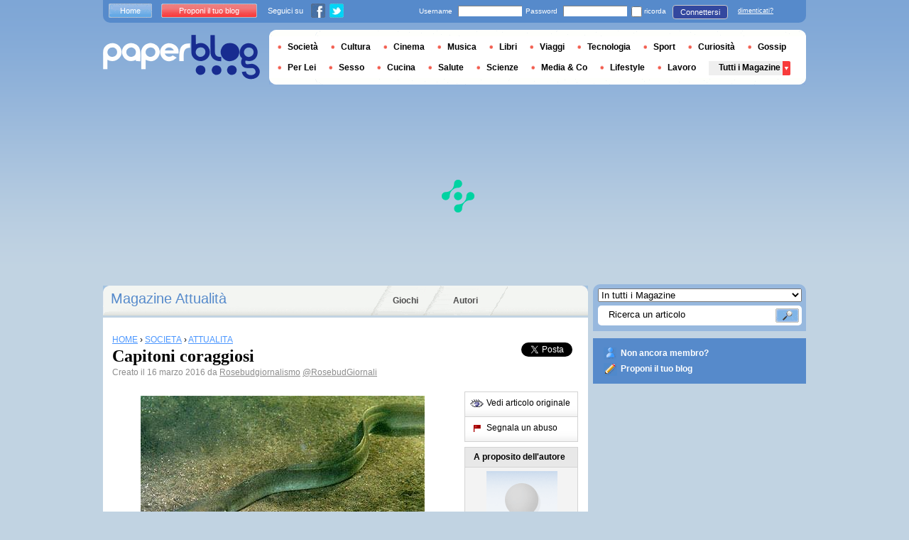

--- FILE ---
content_type: text/html; charset=utf-8
request_url: https://it.paperblog.com/capitoni-coraggiosi-3201358/
body_size: 12281
content:


<!DOCTYPE html PUBLIC "-//W3C//DTD XHTML 1.0 Strict//EN" "http://www.w3.org/TR/xhtml1/DTD/xhtml1-strict.dtd">

<html xmlns="http://www.w3.org/1999/xhtml" xmlns:fb="http://www.facebook.com/2008/fbml" xml:lang="it" lang="it">

 <head>
  <title>Capitoni coraggiosi - Paperblog</title>
  <meta http-equiv="content-type" content="text/html; charset=utf-8" />
  <meta http-equiv="keywords" lang="it" content="capitoni, coraggiosi, Capitoni coraggiosi" /> 
  <meta name="description" lang="it" content="Author Ron Offermans di Umberto Scopa. Una piccola storia locale pu&amp;#242; diventare, se ci riesco, un storia che interessa tutti. Tutti conoscono il Po. Almeno come nozione geografia da scuole elementari." />
  <meta name="identifier-url" content="http://it.paperblog.com"/>
  <link rel="shortcut icon" href="https://m2.paperblog.com/assets/htdocs/favicon.ico" /> 
  
  <link href="https://m2.paperblog.com/css/it.rd965d31895e8428a2addc8678fe22af0.css" rel="stylesheet" type="text/css" />
  <!--[if ie 6]><link href="https://m2.paperblog.com/css/ie.ree9ccf63538f0bded55d77ee5ee85e74.css" rel="stylesheet" type="text/css" /><![endif]-->
  
  

<!--[if !IE]>-->
<link href="https://m2.paperblog.com/css/mobile.re974143180f19344bc39a471c5b4d9b1.css" rel="stylesheet" type="text/css" media="only screen and (max-device-width: 599px)" />
<meta name="viewport" content="width=device-width" />
<!--<![endif]-->

  
  
  <link href="https://m2.paperblog.com/css/featherlight.r6bcea3ecd82effb38c3d894c62a260d4.css" rel="stylesheet" type="text/css" media="only screen and (min-width: 600px)" />
  <style type="text/css">
    div.popin_share {
      position: absolute;
      float: left;
      padding-left: 20px;
      padding-top: 20px;
      
    }
    img.social-inline {display: inline; margin-right: 4px;}
    </style>

  


<script async="" type="8c296a7dda2f711dd8c6febb-text/javascript" src="https://securepubads.g.doubleclick.net/tag/js/gpt.js"></script>
<script type="8c296a7dda2f711dd8c6febb-text/javascript">
var optidigitalQueue = optidigitalQueue || {};
optidigitalQueue.cmd = optidigitalQueue.cmd || [];
</script>
<script type="8c296a7dda2f711dd8c6febb-text/javascript" id='optidigital-ad-init' async data-config='{"adUnit": "/1035235/od.it.paperblog.com/article"}' src='//scripts.opti-digital.com/tags/?site=paperblog'></script>



  
 
  
 <link rel="canonical" href="https://it.paperblog.com/capitoni-coraggiosi-3201358/" />
 
 <link rel="amphtml" href="https://it.paperblog.com/capitoni-coraggiosi-3201358/amp">
 
 <meta name="title" lang="it" content="Capitoni coraggiosi" />
 <meta property="og:title" content="Capitoni coraggiosi - Paperblog"/>
 <meta property="og:description" content="Author Ron Offermans di Umberto Scopa. Una piccola storia locale pu&amp;#242; diventare, se ci riesco, un storia che interessa tutti. Tutti conoscono il Po. Almeno come nozione geografia da scuole elementari."/>
 <meta property="og:site_name" content="Paperblog"/>
 <meta property="og:type" content="article"/>

 <meta name="twitter:card" content="summary" />
 
 <meta name="twitter:site" content="@paperblog_it" />
 
 <meta name="twitter:title" content="Capitoni coraggiosi - Paperblog" />
 <meta name="twitter:description" content="Author Ron Offermans di Umberto Scopa. Una piccola storia locale pu&amp;#242; diventare, se ci riesco, un storia che interessa tutti. Tutti conoscono il Po. Almeno come nozione geografia da scuole elementari." />
 <meta name="twitter:url" content="https://it.paperblog.com/capitoni-coraggiosi-3201358/" />

 
 <meta property="fb:app_id" content="401363763258703">
 
 
 
 
 
  
  
   <link rel="image_src" href="https://m2.paperblog.com/i/320/3201358/capitoni-coraggiosi-T-a6keFK.jpeg" />
   <meta property="og:image" content="https://m2.paperblog.com/i/320/3201358/capitoni-coraggiosi-T-a6keFK.jpeg"/>
   <meta name="twitter:image" content="https://m2.paperblog.com/i/320/3201358/capitoni-coraggiosi-T-a6keFK.jpeg" />
   
  
  
 
 



  <style type="text/css">
  @media only screen and (min-device-width: 600px) {
    #main {
      padding-top: 400px;
    }
  }
  </style>
 </head>
 <body>
  
  
  <script type="8c296a7dda2f711dd8c6febb-text/javascript">
  (function() {
    var ARTICLE_URL = window.location.href;
    var CONTENT_ID = 'everything';
    document.write(
      '<scr'+'ipt '+
      'src="//survey.g.doubleclick.net/survey?site=_2epjsp7vl6eriv7seq337jgxv4'+
      '&amp;url='+encodeURIComponent(ARTICLE_URL)+
      (CONTENT_ID ? '&amp;cid='+encodeURIComponent(CONTENT_ID) : '')+
      '&amp;random='+(new Date).getTime()+
      '" type="text/javascript">'+'\x3C/scr'+'ipt>');
  })();
  </script>
  

  


  
  
  
  <script type="8c296a7dda2f711dd8c6febb-text/javascript" src="https://ads.ayads.co/ajs.php?zid=3332"></script>
  
  
  

  
  
  <div id="main">
   <div id="content" class="article-page">
    <div class="main-content">
     

     <h2 class="main-content-title">
 
  
   
   
    <a href="/attualita/"> Magazine Attualità</a>
   
   
  
 
</h2>
     <ul id="main-navigation">
      
       <li class="menu-jeux"><a href="/giochi/">Giochi</a></li>
       <li class="menu-large">
        <a href="/users/top/">Autori</a>
       </li>
      
     </ul>
     

<div class="mobile-menu">
  <a href="/" class="mobile-menu-logo">
    <img src="https://m21.paperblog.com/assets/images/logo-white-transparent.png" width="123" height="36" alt="Logo" />
  </a>
  <span class="social-button">
    <a href="https://www.facebook.com/sharer/sharer.php?u=http%3A%2F%2Fit.paperblog.com%2Fcapitoni-coraggiosi-3201358%2F" target="_blank"><img src="https://m21.paperblog.com/assets/images/ico-fb-32x32.png" height="32" width="32" alt="Facebook"></a>
    <a href="https://twitter.com/share?url=http%3A%2F%2Fit.paperblog.com%2Fcapitoni-coraggiosi-3201358%2F" target="_blank"><img src="https://m2.paperblog.com/assets/images/ico-tw-32x32.png" height="32" width="32" alt="Twitter"></a>
  </span>
</div>


     
 <div class="columns">
  
  <div class="article-holder">
   <div class="article">
    
    <div class="article-title">
     



     
     
     
<div itemscope itemtype="https://schema.org/BreadcrumbList"><div class="breadcrumbs" itemscope itemprop="itemListElement" itemtype="https://schema.org/ListItem"><a href="/" itemprop="item"><span itemprop="name">HOME</span></a><meta itemprop="position" content="1" /><span class="bread_gt">&nbsp;›&nbsp;</span></div><div class="breadcrumbs" itemscope itemprop="itemListElement" itemtype="https://schema.org/ListItem"><a href="/societa/" itemprop="item"><span itemprop="name">SOCIETÀ</span></a><meta itemprop="position" content="2" /><span class="bread_gt">&nbsp;›&nbsp;</span></div><div class="breadcrumbs" itemscope itemprop="itemListElement" itemtype="https://schema.org/ListItem"><a href="/attualita/" itemprop="item"><span itemprop="name">ATTUALITÀ</span></a><meta itemprop="position" content="3" /></div></div>

     
     
     <h1>Capitoni coraggiosi</h1>
     <em>
       



Creato il  16 marzo 2016 da <a href="/users/rosebudgiornalismo/"> Rosebudgiornalismo</a>




<a href="https://twitter.com/RosebudGiornali">@RosebudGiornali</a>

     </em>
    </div>
    
      
       <div class="desktop-hide mobile-ads">
        <div id='optidigital-adslot-Mobile_Top' style='display:none;' class="Mobile_Top"></div>

       </div>
      
    

    
    <div class="article-content">
      
      
     
	    

      
      <blockquote><address>
<img src="//m2.paperblog.com/i/320/3201358/capitoni-coraggiosi-L-z6_NAf.jpeg" alt="Anguilla_anguilla" title="Capitoni coraggiosi" /><p>Author Ron Offermans</p>
<p><strong>di Umberto Scopa</strong>. Una piccola storia locale pu&#242; diventare, se ci riesco, un storia che interessa tutti. Tutti conoscono il Po. Almeno come nozione geografia da scuole elementari. Tutto il nord si abbevera nelle sue acque, e qualche &#8220;buongustaio&#8221; padano doc anche con ampolline. Il Po &#232; un albero radicato nella pianura padana con innumerevoli ramificazioni affluenti e defluenti. Un rametto poco noto si chiama Po di Volano e oggi divide la citt&#224; di Ferrara in due parti, cosa che neppure la politica &#232; in grado di fare. E&#8217; navigabile, ma gli unici traffici fluviali sono quelli dei motoscafi parcheggiati sulla Darsena, un porticciolo turistico che sorge a pochi passi dal centro cittadino. </p></address>
</blockquote><p>Non &#232; un fiume naturale il Po di Volano che attraversa Ferrara oggi. Nel 1826 nasce un progetto per una via d&#8217;acqua che dal centro di Ferrara conduca al mare. Non si tratta di un&#8217;originale trovata per portare pi&#249; velocemente i ferraresi alle spiagge della costa (nella 800 via terra si viaggia con le carrozze e non c&#8217;&#232; ancora la superstrada Ferrara-mare, anche se a vederla oggi verrebbe il dubbio). Il committente &#232; lo Stato pontificio e ha delle solide ragioni politico commerciali. Il nuovo assetto politico vede gli austriaci allocati sulla sponda nord del corso principale Po e lo stato Pontificio non &#232; padrone di un suo accesso navigabile al mare. Per capire avere un quadro dei tempi annoto che un anno prima in Gran Bretagna era gi&#224; stato realizzato il primo tratto ferroviario (tra Stockton e Darlington) aprendo la nuova frontiera della strada ferrata (in Italia arriva solo nel 1839 &#8211; Napoli &#8211; Portici). Il progetto pontificio di una via d&#8217;acqua &#232; gi&#224; superato dai tempi, ma procede. E si realizza.<br />
Oggi il Volano &#232; navigabile solo in alcuni tratti. La Darsena Ferrarese &#232; praticamente insabbiata. Passa solo qualche motoscafo di facoltosi ferraresi nelle gite estive del week end. Ogni tanto si vedono i bravi canottieri che si allenano in ogni stagione e con ogni tempo, praticando questo duro sport con passione senza molte altre gratifiche oltre la passione stessa.<br />
Esiste attualmente un progetto che si chiama &#8220;progetto idrovia&#8221; e prevede la navigabilit&#224; verso il mare e dal mare per navi commerciali. Si parla di navi di grosse dimensioni, lunghe anche 150 metri.<br />
Nella Darsena oggi l&#8217;acqua &#232; talmente bassa che i pesci &#8220;siluro&#8221; quando passano in estate si abbronzano la schiena. Qualcuno dice che ci siano siluri anche lunghi due metri, ma si sa che le misure del pescatori vanno prese con una certa cautela. Ci sono anche anguille. I pescatori raccontano qualcosa di questi animali nostrani che sono diventati famosi grazie alla pubblicit&#224; indiretta, della quale avrebbero fatto anche a meno, proveniente dai ristoranti del basso ferrarese. Le anguille hanno la capacit&#224; non comune di poter vivere per un certo tempo fuori dall&#8217;acqua, e non solo, sono capaci di vivere sia in acqua dolce che in acqua salata. Se sapranno dimostrarsi capaci di sopravvivere anche in acqua fetida meriteranno una patente invidiabile di adattabilit&#224;.<br />
Per coloro che apprezzano le anguille (le pi&#249; grosse sono dette capitoni) come specialit&#224; gastronomica delle coste ferraresi, e vengono anche da lontano fino a Comacchio per assaggiarle, non sanno magari da quanto lontano vengono le anguille per farsi apprezzare dal loro palato o lo sanno ma si concedono un&#8217;assoluzione all&#8217;idea che siano anguille di allevamento. Resta il fatto che l&#8217;anguilla &#232; un animale straordinario, pi&#249; facile da degustare che da comprendere. L&#8217;anguilla nasce da minuscole uova nel mar dei Sargassi (tra le Bermuda e Portorico). Non siamo in grado di stabilire se sia un pesce d&#8217;acqua dolce o salata. I prime tre anni di vita l&#8217;anguilla li trascorre nell&#8217;oceano spostandosi verso nord est, guidata dalla corrente del golfo. Superano Gibilterra e cambiano aspetto diventando minuscoli serpentelli bianchi. In marzo si ammassano alle foci dei fiumi e cominciano a risalirli. Cominciano a diventare grandi e scure come le conosciamo. Ma la cosa incredibile &#232; che ora sono in grado di vivere in acqua dolce. Possono vivere dai dodici ai vent&#8217;anni, ma non dentro il nostro apparato digerente, bench&#233; non siano di facile digestione. Nella fase finale della loro vita avviene un&#8217;altra metamorfosi. Smettono di mangiare, il loro intestino si atrofizza, finch&#232; riprendono la strada del mare e si dirigono verso il mar dei Sargassi dove deporranno le uova. Lo raggiungono guidate da un istinto millenario. Risalgono i fiumi, escono da questi muovendosi via terra, via mare, guidati da una bussola naturale che &#232; uno dei tanti prodigi della natura. Non hanno bisogno di lanciare in cielo dei satelliti per farsi indicare la strada. Ce l&#8217;hanno dentro di loro la strada.<br />
Quando il progetto idrovia nel Po di Volano sar&#224; realizzato, se sar&#224; realizzato, forse le anguille dovranno cambiare strada; anche i siluri dovranno sloggiare per fare posto a questi colossi commerciali. Certo questo tratto di fiume dovr&#224; diventare molto pi&#249; fondo e quindi ci sar&#224; lavoro per un bel po&#8217; di ruspe e cos&#236; via. Le anguille prenderanno la via del mar dei Sargassi lungo la superstrada Ferrara &#8211; mare.. auguri.<br />
Il problema dell&#8217;asportazione della rena per rendere navigabile il fiume non &#232; secondario. Non basta gettarla da qualche parte, infatti &#232; talmente inquinata, come hanno rivelato le analisi che occorre smaltirla come rifiuto speciale pericoloso. Insomma per pulire da una parte occorre sporcare da un&#8217;altra. E&#8217; la legge fondamentale delle pulizie, detto anche dai professoroni &#8220;secondo principio della termodinamica&#8221;. Non si pu&#242; disinquinare, si pu&#242; solo rallentare il nostro inquinamento che esiste per il solo fatto che noi esistiamo. Basta l&#8217;alito naturalmente per inquinare l&#8217;atmosfera, ma mentre il nostro alito &#232; ancora sostenibile dal sistema il resto non pi&#249;. Chi ha lavorato per dragare fiumi racconta come avviene l&#8217;eliminazione dei rifiuti speciali rimossi dai fondali. Siccome il fondale dei fiumi o dei laghi &#232; fanghiglia, e gocciola, occorre essiccarlo, se no si perde per strada. Per essiccarlo esistono delle macchine apposite che lo trasformano in una sfoglia secca. A quel punto si pu&#242; portare via la sfoglia verso la destinazione prestabilita. Ci sono costi pazzeschi. C&#8217;&#232; un industria che &#232; nata sul trattamento dell&#8217;inquinamento. Gente che lavora, macchinari speciali che vengono prodotti. Mi viene da pensare che non siamo pi&#249; nella fase dell&#8217;industria che inquina, ma siamo entrati in quella dell&#8217;inquinamento che diventa un&#8217;industria. Del resto fa aumentare il prodotto interno lordo, cosa che in genere &#232; sufficiente a mettere di buon umore molti economisti. C&#8217;&#232; anche un&#8217;altra soluzione che talora viene preferita in quanto pi&#249; economica. Si chiama una ditta che orbita in atmosfere malavitose e la si paga per portare il rifiuto speciale clandestinamente in paesi pi&#249; tolleranti. Cos&#236; scarichiamo il secchio di fanghi nel mar dei Sargassi e buona notte al secchio.<br />
Per la gioia delle anguille nostrane che giunte nel mar dei Sargassi ritroveranno l&#8217;aria, anzi l&#8217;acqua di casa.</p>  
      
      
      
      
      
	   
	  </div>
	  
	  <br />
    
    
    
    
    
    <div class="hidden-mobile">
      <div style='display:none;' class="Content_1"></div>

    </div>
    
    

    
    
    <div class="desktop-hide mobile-ads">
    <div style='display:none;' class="Mobile_Pos1"></div>
</div>

    
    
    

    <iframe id="facebookLike" src="//www.facebook.com/plugins/like.php?href=https://it.paperblog.com/capitoni-coraggiosi-3201358/&amp;layout=standard&amp;show_faces=false&amp;width=467&amp;action=like&amp;font=arial&amp;colorscheme=light&amp;height=30" scrolling="no" frameborder="0" style="" allowTransparency="true"></iframe>

    

    
    
    

    
    

    
    
    
    <!-- /1035235/IT-classic-similar -->
    <div id='div-gpt-ad-1459264919535-0' style='height:250px; width:468px;'>
    <script type="8c296a7dda2f711dd8c6febb-text/javascript">
    googletag.cmd.push(function() { googletag.display('div-gpt-ad-1459264919535-0'); });
    </script>
    </div>
    
    
    
    

    

    
     

<div class="article-content">
 <p><span>Potrebbero interessarti anche :</span></p>
  <ul>
   
   <li>
    <h4><a class="similar" href="/pavimenti-laminati-tutto-quello-che-c-e-da-sapere-3878450/">Pavimenti laminati: tutto quello che c’è da sapere</a></h4>
   </li>
   
   <li>
    <h4><a class="similar" href="/una-rasatura-come-dal-barbiere-grazie-all-olio-pre-barba-3878822/">Una rasatura come dal barbiere grazie all'olio pre-barba</a></h4>
   </li>
   
  </ul>
 </div>

    

	  
   </div>
   
   <div class="article-content goto-home">
     <a href="/">
       Ritornare alla prima pagina di <img src="https://m21.paperblog.com/assets/images/logo-white.png" alt="Logo Paperblog" title="Paperblog" width="142" height="40"/>
     </a>
   </div>
   
   
    <div class="fb-comments" data-href="https://it.paperblog.com/capitoni-coraggiosi-3201358/" data-num-posts="4" data-width="467"></div>
   



   <style>
  .magazine-last-articles ul div.img-thumb {
    overflow: hidden;
    width:175px;
    height:130px;
    float: left;
    margin: 3px 13px 0 0;
  }
  .magazine-last-articles ul div.img-thumb a img {
    -moz-transition: all 0.6s ease-in-out;
    -webkit-transition: all 0.6s ease-in-out;
    -o-transition: all 0.6s ease-in-out;
    -ms-transition: all 0.6s ease-in-out;
    transition: all 0.6s ease-in-out;
  }
.magazine-last-articles ul div.img-thumb a img:hover {
    -moz-transform: scale(1.3) rotate(5deg);
    -webkit-transform: scale(1.3) rotate(5deg);
    -o-transform: scale(1.3) rotate(5deg);
    -ms-transform: scale(1.3) rotate(5deg);
    transform: scale(1.3) rotate(5deg);
  }
</style>
   
    

<div class="magazine-last-articles">
 <h3><span>Possono interessarti anche questi articoli  :</span></h3>
  <ul>
   
  </ul>
 </div>

   

   
     
   
   <div id="comments" class="last-comments">
    
      
      
    
    
    
    
    <!-- Facebook Comments from Comments Box social plugin -->
    

    
    
    
   </div>

   

  </div>

  <div class="small-column">
   
    
     
    
   
   <div style="margin-top: 10px; margin-bottom: 5px; padding-left: 5px; padding-right: 0px; min-height: 60px;">
      <iframe src="//www.facebook.com/plugins/like.php?app_id=401363763258703&amp;href=https://it.paperblog.com/capitoni-coraggiosi-3201358/&amp;send=false&amp;layout=box_count&amp;width=65&amp;show_faces=false&amp;action=like&amp;colorscheme=light&amp;font&amp;height=65" scrolling="no" frameborder="0" style="border:none; overflow:hidden; width:65px; height:65px; float:left;margin-left: 5px;margin-right: 5px;" allowTransparency="true"></iframe>

      <a href="//twitter.com/share" class="twitter-share-button" data-count="vertical" data-lang="it">Tweet</a>
    </div>
   <div class="petit-menu">
    
    
	   
	    <div class="petit-menu-row">
	     
	     
        
        <a target="_blank" class="original" href="https://rinabrundu.com/2016/03/16/capitoni-coraggiosi/">
        
        <span>Vedi articolo originale</span>
        </a>
	      
	     
	    </div>
	   
	  
	  
	  
    
    <div class="petit-menu-row">
 	   
	    <a rel="nofollow" class="warn" href="/articles/3201358/warn/">
	     <span>Segnala un abuso</span>
	    </a>
	   
	  </div>
	  
   </div>
   
	 <div class="par">
	  
	   
	    <div class="par-top">
	     <h3 class="par-title">A proposito dell'autore</h3>
         
          <a href="/users/rosebudgiornalismo/">
  	      
              <img src="https://m22.paperblog.com/assets/images/profil-avatar.gif"  class="par-photo-big" alt=""/>
  	      
          </a>
         
        <br />
        <p class="par-center">
          
          <a href="/users/rosebudgiornalismo/" class="par-title-lnk par-bolder"> Rosebudgiornalismo</a>
          
          
          
	         <strong class="par-points-big" id="vote-user">19260<span> condivisioni</span></strong>
	        
          
          
          <a href="/users/rosebudgiornalismo/" class="par-title-lnk par-bolder">Vedi il suo profilo</a><br />
          

          <a href="/r/f/7460/" class="par-title-lnk par-bolder" target="_blank">Vedi il suo blog</a>
          
        </p>
        <p class="par-center user-network">
          
          <img src="https://m2.paperblog.com/assets/images/ico-fb.gif" height="20" width="20" alt="L'autore non ha ancora riempito questo campo" title="L'autore non ha ancora riempito questo campo">
          
          
          <a href="/r/u/rosebudgiornalismo/twitter/"><img src="https://m22.paperblog.com/assets/images/ico-twitter.gif" height="20" width="20"></a>
          
        </p>
	     </div>
	    
	   
	   
     
	   
<div class="par-bottom">
 <h3 class="par-list-title">I suoi ultimi articoli</h3>
 <ul>
   
    <li>
     <a href="/enciclopedia-della-sardegna-nuragica-di-massimo-pittau-estratto-3208709/"><p>ENCICLOPEDIA DELLA SARDEGNA NURAGICA di MASSIMO PITTAU – ESTRATTO</p></a>
    </li>
   
    <li>
     <a href="/enciclopedia-della-sardegna-nuragica-di-massimo-pittau-3207952/"><p>Enciclopedia  della sardegna nuragica di massimo pittau</p></a>
    </li>
   
    <li>
     <a href="/quello-che-il-renzismo-non-dice-183-dal-caso-boschi-al-caso-verdini-o-della-legittimazione-dell-etica-politica-flessibile-e-sulla-responsabilita-storica-sulla-spalle-della-3207271/"><p>Quello che il renzismo non dice (183) – Dal Caso Boschi al Caso Verdini, o della legittimazione dell’etica politica flessibile. E sulla responsabilità storica sulla spalle della minoranza DEM.</p></a>
    </li>
   
    <li>
     <a href="/il-maestro-del-volgare-brunetto-latini-poesie-3206568/"><p>Il maestro del volgare – Brunetto Latini, Poesie</p></a>
    </li>
   
 </ul>
 
 <a href="/users/rosebudgiornalismo/" class="lnk-more">Vedi tutti</a>
 
</div>
	   
	   
	  </div>
	  
    <div class="small-column-banner" id="sticky">
     



<div style='display:none;' class="HalfpageAd_3"></div>



<script type="8c296a7dda2f711dd8c6febb-text/javascript">
window.has_sticky = true;
</script>


    </div>
    
    
     
     
    
    
    
     
    
     <div class="par">
      <div class="par-top">
  	    <h3 class="par-title">Magazines</h3>
  	    <ul> 
          
            <li> 
             
             <p><a class="portal_link" href="/attualita/">Attualità</a></p>
             
            </li>
          
            <li> 
             
             <p><a class="portal_link" href="/cultura/">Cultura</a></p>
             
            </li>
          
            <li> 
             
             <p><a class="portal_link" href="/societa/">Società</a></p>
             
            </li>
          
        </ul>
  	   </div> 
      </div>
      
    
    
    
    
    <div class="small-column-banner">
     
    </div>
   </div>
  </div>
  
    <!-- Footer-IT-AD6 -->
<div id='div-gpt-ad-1424866378214-5' style='width:1px; height:1px;'>
<script type="8c296a7dda2f711dd8c6febb-text/javascript">
googletag.cmd.push(function() { googletag.display('div-gpt-ad-1424866378214-5'); });
</script>
</div>
  

     
 
 

    </div>
    <div class="side-bar">
     
      <div class="search-box">
       <form action="/recherche/">
        <div>
         <select name="where">
          <option selected="selected" value="magazine">In tutti i Magazine</option>
          <option value="users">Tra gli utenti</option>
         </select>
         <div class="search-holder">
          <span><input type="text" name="query" value="Ricerca un articolo" onfocus="if (!window.__cfRLUnblockHandlers) return false; this.value = '';" data-cf-modified-8c296a7dda2f711dd8c6febb-="" /></span>
          <em><input type="submit" value="" class="btn-search" /></em>
         </div>
        </div>
       </form>
      </div>
     
     
      <div class="support-box" style="margin-top:10px;background:#568acb">
       <ul style="padding:10px 15px;width:223px;overflow:hidden">
        
         <li class="support-box-img1">
          <a href="/accounts/inscription/" style="font:bold 12px/22px Arial,Helvetica,sans-serif;color:#fff;white-space:nowrap;margin-left:5px">Non ancora membro?</a>
         </li>
        
        <li class="support-box-img3">
         <a href="/accounts/inscription/blogger/" style="font:bold 12px/22px Arial,Helvetica,sans-serif;color:#fff;white-space:nowrap;margin-left:5px">Proponi il tuo blog</a>
        </li> 
       </ul>
      </div>
     
     <div class="side-banner">
     </div>
     <div class="side-banner">
      
       



<div style='display:none;' class="HalfpageAd_1"></div>



      
     </div>
     
 
     
 
  


 


 
 


 
  
 

 


  
 


 


 


 <div class="char-box">
  <div class="top-members-placeholder">
    <div class="top-members-separator"></div>
  </div>
  
   
    <h3>LA COMMUNITY ATTUALITÀ</h3>
   
  
  <div class="top-members">
   <div class="top-members-container">
    <div class="autors">
     
     <strong><a href="/users/agipsyinthekitchen/">L'AUTORE DEL GIORNO</a></strong>
     
     
      <a href="/users/agipsyinthekitchen/"><img src="https://m22.paperblog.com/images/members/agipsyinthekitchen-100x130.jpg" alt="" /></a>
     
     <a href="/users/agipsyinthekitchen/"><span> Agipsyinthekitchen</span></a><br />
     <a href="/users/agipsyinthekitchen/" class="lnk-more">Tutto sull'autore</a>
    </div>
    <div class="members-rate">
     
     <strong><a href="#">TOP UTENTI</a></strong>
     
      <ul>
 	    
       <li>
	      
	       
	        <img src="https://m22.paperblog.com/images/members/eleonora-31x31.jpg" alt="" width="31" height="31"/>
	       
	      
        
        <a href="/users/yellowflate/">yellowflate</a><br />
        
        
        <em>1983762 pt</em>
        
	      
	     </li>
	    
       <li>
	      
	       
	        <img src="https://m2.paperblog.com/images/members/intrattenimento-31x31.jpg" alt="" width="31" height="31"/>
	       
	      
        
        <a href="/users/intrattenimento/">intrattenimento</a><br />
        
        
        <em>1608418 pt</em>
        
	      
	     </li>
	    
       <li>
	      
	       
	        <img src="https://m21.paperblog.com/images/members/lory663-31x31.jpg" alt="" width="31" height="31"/>
	       
	      
        
        <a href="/users/lory663/">lory663</a><br />
        
        
        <em>1211328 pt</em>
        
	      
	     </li>
	    
       <li>
	      
	       
	        <img src="https://m22.paperblog.com/images/members/maestrarosalba-31x31.jpg" alt="" width="31" height="31"/>
	       
	      
        
        <a href="/users/maestrarosalba/">maestrarosalba</a><br />
        
        
        <em>1126395 pt</em>
        
	      
	     </li>
	    
     </ul>
     <a href="/accounts/inscription/" class="lnk-more">Diventa membro</a>
    </div>
   </div>
  </div>
  
 </div>


 
 <div class="side-google-banner">
  



<div style='display:none;' class="HalfpageAd_2"></div>


 
 </div>
 
  

 

 
 


 

 


<div class="black-box">
 <h3>I GIOCHI SU PAPERBLOG</h3>
 <ul class="links">
  
   <li class="genre-tab-1 active"><a href="/giochi/arcade/">Arcade</a></li>	
  
   <li class="genre-tab-2 "><a href="/giochi/casino/">Casino&#39;</a></li>	
  
   <li class="genre-tab-3 "><a href="/giochi/rompicapo/">Rompicapo</a></li>	
  
 </ul>
 <ul class="games">
  
   <li>
	  <a class="title" href="/giochi/juego-pacman/">
	   
      <img class="game_thumb" src="https://m22.paperblog.com/screenshots/pacman-49x49.png" alt="Gioca" width="49" height="49" />
     
     <strong>Pacman</strong><br />
    </a>
    <em>Pac-Man é un video gioco creato nel 1979 da Toru......</em>
    <a href="/giochi/juego-pacman/">Gioca</a>
   </li>
  
   <li>
	  <a class="title" href="/giochi/juego-nostradamus/">
	   
      <img class="game_thumb" src="https://m21.paperblog.com/screenshots/Image_6-49x49.png" alt="Gioca" width="49" height="49" />
     
     <strong>Nostradamus</strong><br />
    </a>
    <em>Nostradamus è un gioco &quot; shoot them up&quot;  con una......</em>
    <a href="/giochi/juego-nostradamus/">Gioca</a>
   </li>
  
   <li>
	  <a class="title" href="/giochi/juego-magical-cat-adventure/">
	   
      <img class="game_thumb" src="https://m21.paperblog.com/screenshots/Image_2-49x49.png" alt="Gioca" width="49" height="49" />
     
     <strong>Magical Cat Adventure</strong><br />
    </a>
    <em>Riscopri Magical Cat Adventure, un gioco d&#39;arcade......</em>
    <a href="/giochi/juego-magical-cat-adventure/">Gioca</a>
   </li>
  
   <li>
	  <a class="title" href="/giochi/juego-snake/">
	   
      <img class="game_thumb" src="https://m21.paperblog.com/screenshots/snake-49x49.png" alt="Gioca" width="49" height="49" />
     
     <strong>Snake</strong><br />
    </a>
    <em>Snake è un videogioco  presente in molti......</em>
    <a href="/giochi/juego-snake/">Gioca</a>
   </li>
  
 </ul>
 <a href="/giochi/" class="lnk-more">Scopri lo spazio giochi di </a>
</div>



    </div>
   </div>
   <div id="header">
    
     
      <div class="login-box">
       <div class="left-buttons">
        <a href="/" class="btn-blue">Home</a>
        <a href="/accounts/inscription/blogger/" class="btn-red">Proponi il tuo blog</a>
        
        


<span class="social">Seguici su</span>

<span class="social_img">
  <a class="fb_box" href="https://www.facebook.com/paperblog.it"><img src="https://m2.paperblog.com/assets/images/ico-fb.gif" height="20" width="20"></a>
  <a class="tw_box" href="https://twitter.com/paperblog_it"><img src="https://m22.paperblog.com/assets/images/ico-twitter.gif" height="20" width="20"></a>
</span>


       </div>
       

 <form action="/accounts/login/" method="post">
  <div>
   <fieldset class="inp-text">
    <span>Username</span>
    <input type="text" name="username" />
   </fieldset>
   <fieldset class="inp-text">
    <span>Password</span>
    <input type="password" name="password" />
   </fieldset>
   <label>
    <input type="checkbox" name="memorize" />
    <span>ricorda</span>
   </label>
   <fieldset class="btn-login">
    <input type="hidden" name="next" value="/capitoni-coraggiosi-3201358/" />
   	<button type="submit">Connettersi</button>
   </fieldset>
   <a href="/users/password_reset/">dimenticati?</a>
  </div>
 </form>

      </div>
    
    <div class="row">
     <a href="/" class="logo">Paperblog</a>
     
     <div class="header-menu-holder">
       <ul id="header-menu">
        <li><a href="/societa/">Società</a>
          
        </li>
        
        <li><a href="/cultura/">Cultura</a>
         
        </li>
        <li><a href="/cinema/">Cinema</a></li>
        <li><a href="/musica/">Musica</a></li>
        <li><a href="/libri/">Libri</a></li>
        <li><a href="/viaggi/">Viaggi</a>
         
        </li>
        <li><a href="/tecnologia/">Tecnologia</a>
         
        </li>
        <li><a href="/sport/">Sport</a>
         
        </li>
        <li><a href="/curiosita/">Curiosità</a></li>
        <li><a href="/gossip/">Gossip</a></li>
        <li><a href="/per-lei/">Per Lei</a>
         
        </li>
        
        <li><a href="/sesso/">Sesso</a>
        
        <li><a href="/cucina/">Cucina</a>
        </li>
        <li><a href="/salute-e-benessere/">Salute</a>
         
        </li>
        <li><a href="/scienze/">Scienze</a>
         
        </li>
        <li><a href="/media-e-comunicazione/">Media &amp; Co</a>
         
        </li>
        <li><a href="/lifestyle/">Lifestyle</a>
         
        </li>
        <li><a href="/lavoro/">Lavoro</a>
         
        </li>
        <li class="menu plus"><a href="/magazines/">Tutti i Magazine</a>
         
        </li>
       </ul>
      </div>
     
    </div>
    <div class="row">
     <div class="header-banner">
      
       



<div style='display:none;' class="Billboard_1"></div>



      
     </div>
    </div>
   
  </div>
  

<div class="desktop-hide mobile-ads">
    <div style='display:none;' class="Mobile_Bottom"></div>
</div>



  <div id="footer">
   
    <div class="footer-google-box-large hidden-mobile" style="background: #B0C8DF; padding: 8px; margin: 6px 0 7px 0;">
     



<div style='display:none;' class="Content_Bottom"></div>



    </div>
    <div class="footer-link-holder">
     <div class="footer-link-holder-bottom-bg">
      <ul>
       <li>
         <ul>
          <li><a href="/">Home</a></li>
          <li><a href="/contacto/">Contatti</a></li>
          <li><a href="/pagine/lavora-con-noi/">Lavora con noi</a></li>
         </ul>
        </li>         
        <li>
         <ul>
          <li><a href="/pagine/presentazione/">Presentazione</a></li>
          <li><a href="/pagine/condizioni-uso/">Condizioni d'uso</a></li>
          <li><a href="/pagine/informazioni-azienda/">Informazioni azienda</a></li>
         </ul>
        </li>         
        <li>
         <ul>
          <li><a href="/pagine/rassegna-stampa/">Rassegna stampa</a></li>
          <li><a href="/pagine/faq/">F.A.Q.</a></li>
          
         </ul>
        </li>         
        <li>
         <ul>
          <li><a href="/accounts/inscription/blogger/">Proponi il tuo blog</a></li>
          
         </ul>
        </li>
       </ul>
       <div class="footer-logo"><a href="/">Paperblog</a></div>
      </div>
     </div>
    
   </div>
  </div>
  <div id="fb-root"></div>
  <script type="8c296a7dda2f711dd8c6febb-text/javascript">(function(d, s, id) {
    var js, fjs = d.getElementsByTagName(s)[0];
    if (d.getElementById(id)) return;
    js = d.createElement(s); js.id = id;
    js.src = "//connect.facebook.net/it_IT/all.js#xfbml=1&appId=401363763258703";
    fjs.parentNode.insertBefore(js, fjs);
  }(document, 'script', 'facebook-jssdk'));
  </script>
  <script type="8c296a7dda2f711dd8c6febb-text/javascript">!function(d,s,id){var js,fjs=d.getElementsByTagName(s)[0];if(!d.getElementById(id)){js=d.createElement(s);js.id=id;js.src="//platform.twitter.com/widgets.js";fjs.parentNode.insertBefore(js,fjs);}}(document,"script","twitter-wjs");</script>
  <script type="8c296a7dda2f711dd8c6febb-text/javascript">
  window.___gcfg = {lang: 'it'};

  (function() {
    var po = document.createElement('script'); po.type = 'text/javascript'; po.async = true;
    po.src = 'https://apis.google.com/js/platform.js';
    var s = document.getElementsByTagName('script')[0]; s.parentNode.insertBefore(po, s);
  })();
  </script>
  
 
   <!--[if ie 6]><script   type="text/javascript" src="https://m2.paperblog.com/js/ie.ra10e98df4de735c353e66b698c8e7ee3.js" charset="utf-8"></script><![endif]-->
   <script type="8c296a7dda2f711dd8c6febb-text/javascript" src="https://m2.paperblog.com/js/application.r7f6a8ee8823b5fc9141329d9a3f055d1.js" charset="utf-8"></script>
  
 <script type="8c296a7dda2f711dd8c6febb-text/javascript" src="https://m2.paperblog.com/js/facebook.r4dfee437a7588faffbcddc1aa6d1387e.js" charset="utf-8"></script>
  
 <script type="8c296a7dda2f711dd8c6febb-text/javascript" src="https://m2.paperblog.com/js/featherlight.r14cab0b1e30a1ed145a94b04f0e14d8a.js" charset="utf-8"></script>
 
 
 <script type="8c296a7dda2f711dd8c6febb-text/javascript">
  $(document).ready(function() {
    if (jQuery.browser.safari && document.readyState != "complete") {
      setTimeout(arguments.callee, 100);
      return;
    }
    $(".article-content img").each(function() {
      if($(this).width() < 133 || $(this).height() < 133) {
        $(this).css('display', 'inline');
      }
      if( $(this).width() > 200 ) {
        $(this).css('text-align', 'center');
        $(this).css('margin-left', 'auto');
        $(this).css('margin-right', 'auto');
      }
    });
    

    // Images pop-in
    var big_pictures = {
    
    '/i/320/3201358/capitoni-coraggiosi-L-z6_NAf.jpeg':'/i/320/3201358/capitoni-coraggiosi-R-ftT8ag.jpeg' 
    
    };
    $(".article-content img").click(function () {
      var img_src = $(this).attr('src');
      var splited = img_src.split(new RegExp("\/i\/", "g"));
      var root_url = splited[0]
      var pict_index = '/i/' + splited[1]
      var new_pict = big_pictures[pict_index];
      if (new_pict === undefined) {
        var new_url = img_src;
      } else {
        var new_url = root_url + new_pict;  
      }
      var content = '';
      content = content + '<div class="popin_box">';
      content = content + '<img src="' + new_url +'" data-pin-no-hover="true" class="social-inline">';
      content = content + '</div>';

      var share = '';
      share = share + '<div class="popin_share">';
      share = share + '<a href="//www.pinterest.com/pin/create/button/?url=https://it.paperblog.com/capitoni\u002Dcoraggiosi\u002D3201358/&media='+new_url+'&description=Capitoni coraggiosi" data-pin-do="buttonBookmark" target="_blank">';
      share = share + '<img src="https://m21.paperblog.com/assets/images/ico-pin-32x32.png" class="social-inline" height="32" width="32" /></a>';
      share = share + '<a href="http://www.facebook.com/sharer/sharer.php?u=https%3A%2F%2Fit.paperblog.com%2Fcapitoni-coraggiosi-3201358%2F" target="_blank"><img src="https://m21.paperblog.com/assets/images/ico-fb-32x32.png" height="32" width="32" alt="Facebook" class="social-inline"></a>';
      share = share + '<a href="http://twitter.com/share?url=https%3A%2F%2Fit.paperblog.com%2Fcapitoni-coraggiosi-3201358%2F" target="_blank"><img src="https://m2.paperblog.com/assets/images/ico-tw-32x32.png" height="32" width="32" alt="Twitter" class="social-inline"></a>';
      share = share + '</div>';
      
      $.featherlight(content, {namespace:'imgpopup', type: {html: true}});
      $('.popin_box').prepend(share);
    });

    
    // Sticky
    window.has_sticky = window.has_sticky || false;
    if (window.has_sticky) {
      $(window).scroll(function (event) {
          var sticky = $('#sticky');
          var scroll = $(window).scrollTop();
          var element_position = sticky.offset();
          var article_height = $('.article-holder').height();
          var new_padding = scroll - (element_position.top - 10);
          if (new_padding > 0) {
              if (scroll < (article_height-500)){
                  sticky.css('padding-top', new_padding);
              }
          } else {
              if (parseInt(sticky.css('padding-top'), 10) !== 0) {
                  sticky.css('padding-top', 0);
              }
          }
      });
    }
    
  });
 </script>
 <script type="8c296a7dda2f711dd8c6febb-text/javascript">
  $(document).ready(function(){
    if (!isMobileDevice()) {
      $.getScript("//platform.twitter.com/widgets.js");
      
    }
    $('div.partners').css('cursor', 'pointer');
    $('div.partners').click(function(){
      window.location = $('div.partners p a:first').attr('href');
    });
    createFacebookContainter();
    
    // Alert a message when the AddThis API is ready
    //function addthisReady(evt) {
    //  $('.boxShareItem').css('display', 'block');
    //}

    // Listen for the ready event
    //addthis.addEventListener('addthis.ready', addthisReady);

    // Pushing the event to the app
    // FB.Event.subscribe('comment.create', function(response) {
    //   $.post("/forum/new-fb-comment/3201358/", response);
    // });
  });
 </script>
 



  


 <div class="fb-recommendations-bar" data-href="https://it.paperblog.com/capitoni-coraggiosi-3201358/" data-read-time="15" data-action="recommend" data-site="it.paperblog.com"></div>









<!-- Please call pinit.js only once per page -->
<script type="8c296a7dda2f711dd8c6febb-text/javascript" async defer data-pin-color="red" data-pin-height="28" data-pin-hover="true" src="//assets.pinterest.com/js/pinit.js"></script>

  <div id="social_box_fb">
</div>
<div id="social_box_tw">
  <a class="twitter-timeline" href="https://twitter.com/paperblog_it" data-widget-id="248335142190452736" width="300" height="300">Tweets by @paperblog_it</a>
</div>

 <script src="/cdn-cgi/scripts/7d0fa10a/cloudflare-static/rocket-loader.min.js" data-cf-settings="8c296a7dda2f711dd8c6febb-|49" defer></script><script defer src="https://static.cloudflareinsights.com/beacon.min.js/vcd15cbe7772f49c399c6a5babf22c1241717689176015" integrity="sha512-ZpsOmlRQV6y907TI0dKBHq9Md29nnaEIPlkf84rnaERnq6zvWvPUqr2ft8M1aS28oN72PdrCzSjY4U6VaAw1EQ==" data-cf-beacon='{"version":"2024.11.0","token":"dd122226fda344c8b7a938508f71252e","r":1,"server_timing":{"name":{"cfCacheStatus":true,"cfEdge":true,"cfExtPri":true,"cfL4":true,"cfOrigin":true,"cfSpeedBrain":true},"location_startswith":null}}' crossorigin="anonymous"></script>
</body>
</html>


--- FILE ---
content_type: text/html; charset=utf-8
request_url: https://www.google.com/recaptcha/api2/aframe
body_size: 266
content:
<!DOCTYPE HTML><html><head><meta http-equiv="content-type" content="text/html; charset=UTF-8"></head><body><script nonce="D6egtemjNxQK0S9hPrUMoA">/** Anti-fraud and anti-abuse applications only. See google.com/recaptcha */ try{var clients={'sodar':'https://pagead2.googlesyndication.com/pagead/sodar?'};window.addEventListener("message",function(a){try{if(a.source===window.parent){var b=JSON.parse(a.data);var c=clients[b['id']];if(c){var d=document.createElement('img');d.src=c+b['params']+'&rc='+(localStorage.getItem("rc::a")?sessionStorage.getItem("rc::b"):"");window.document.body.appendChild(d);sessionStorage.setItem("rc::e",parseInt(sessionStorage.getItem("rc::e")||0)+1);localStorage.setItem("rc::h",'1769050163530');}}}catch(b){}});window.parent.postMessage("_grecaptcha_ready", "*");}catch(b){}</script></body></html>

--- FILE ---
content_type: application/javascript; charset=utf-8
request_url: https://fundingchoicesmessages.google.com/f/AGSKWxUi9lGQkpUGYBct9MZN_Ot7Alf1HzWOSn01gzGstR5JfJtbiycjQnLfQO7O48OnEz6LPr9eAVewFgX8xHnXtnQLcErUK2o6iUpaT8MC_yVaqSKfpknKmHrcfNJCE653g8REfWtwbO66XvoNKnEgkxfommUE9aDBtAtUMN2BwMswQZW-93aTLtDoj0Og/_&maxads=_ads.cms?/adcde.js/adv_2.=468x60,
body_size: -1290
content:
window['2833ea80-2acf-41d6-b1a7-63a758008809'] = true;